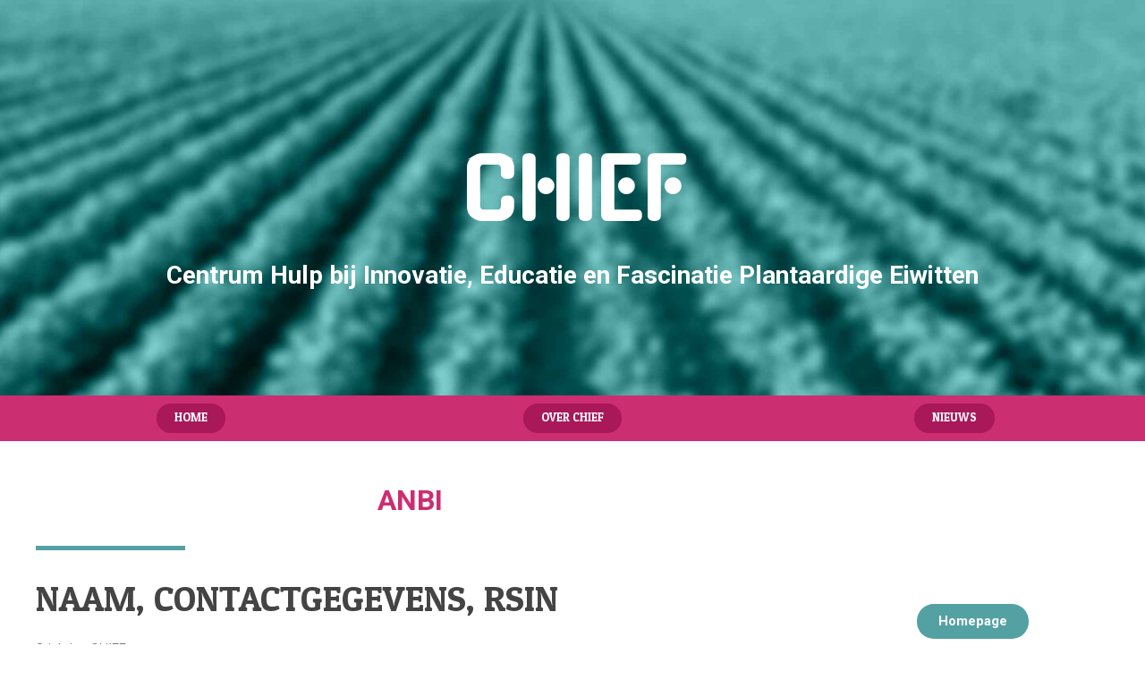

--- FILE ---
content_type: text/css
request_url: https://chief-altena.nl/wp-content/uploads/elementor/css/post-376.css?ver=1767118844
body_size: 1108
content:
.elementor-376 .elementor-element.elementor-element-8c7b4ef{padding:40px 0px 40px 0px;}.elementor-376 .elementor-element.elementor-element-6b779f2 > .elementor-element-populated{padding:10px 20px 10px 40px;}.elementor-widget-heading .elementor-heading-title{color:var( --e-global-color-primary );}.elementor-376 .elementor-element.elementor-element-17fad9e{text-align:center;}.elementor-376 .elementor-element.elementor-element-17fad9e .elementor-heading-title{font-family:"Roboto", Sans-serif;font-size:32px;font-weight:700;color:var( --e-global-color-accent );}.elementor-widget-divider{--divider-color:var( --e-global-color-secondary );}.elementor-widget-divider .elementor-divider__text{color:var( --e-global-color-secondary );}.elementor-widget-divider.elementor-view-stacked .elementor-icon{background-color:var( --e-global-color-secondary );}.elementor-widget-divider.elementor-view-framed .elementor-icon, .elementor-widget-divider.elementor-view-default .elementor-icon{color:var( --e-global-color-secondary );border-color:var( --e-global-color-secondary );}.elementor-widget-divider.elementor-view-framed .elementor-icon, .elementor-widget-divider.elementor-view-default .elementor-icon svg{fill:var( --e-global-color-secondary );}.elementor-376 .elementor-element.elementor-element-488ca46{--divider-border-style:solid;--divider-color:var( --e-global-color-secondary );--divider-border-width:5px;}.elementor-376 .elementor-element.elementor-element-488ca46 .elementor-divider-separator{width:20%;}.elementor-376 .elementor-element.elementor-element-488ca46 .elementor-divider{padding-block-start:15px;padding-block-end:15px;}.elementor-376 .elementor-element.elementor-element-f462a2d .elementor-heading-title{font-size:40px;text-transform:uppercase;}.elementor-widget-text-editor{color:var( --e-global-color-text );}.elementor-widget-text-editor.elementor-drop-cap-view-stacked .elementor-drop-cap{background-color:var( --e-global-color-primary );}.elementor-widget-text-editor.elementor-drop-cap-view-framed .elementor-drop-cap, .elementor-widget-text-editor.elementor-drop-cap-view-default .elementor-drop-cap{color:var( --e-global-color-primary );border-color:var( --e-global-color-primary );}.elementor-bc-flex-widget .elementor-376 .elementor-element.elementor-element-3d8cb15.elementor-column:not(.raven-column-flex-vertical) .elementor-widget-wrap{align-items:center;}.elementor-376 .elementor-element.elementor-element-3d8cb15.elementor-column.elementor-element[data-element_type="column"]:not(.raven-column-flex-vertical) > .elementor-widget-wrap.elementor-element-populated{align-content:center;align-items:center;}.elementor-376 .elementor-element.elementor-element-3d8cb15.elementor-column.elementor-element[data-element_type="column"].raven-column-flex-vertical > .elementor-widget-wrap.elementor-element-populated{justify-content:center;}.elementor-widget-button .elementor-button{background-color:var( --e-global-color-accent );}.elementor-376 .elementor-element.elementor-element-faf6050 .elementor-button{background-color:var( --e-global-color-secondary );font-family:"Roboto", Sans-serif;font-weight:700;border-radius:20px 20px 20px 20px;}.elementor-376 .elementor-element.elementor-element-faf6050 .elementor-button:hover, .elementor-376 .elementor-element.elementor-element-faf6050 .elementor-button:focus{background-color:var( --e-global-color-accent );}.elementor-376 .elementor-element.elementor-element-87bf48a:not(.elementor-motion-effects-element-type-background), .elementor-376 .elementor-element.elementor-element-87bf48a > .elementor-motion-effects-container > .elementor-motion-effects-layer{background-color:#F7F7F7;}.elementor-376 .elementor-element.elementor-element-87bf48a{transition:background 0.3s, border 0.3s, border-radius 0.3s, box-shadow 0.3s;padding:40px 0px 40px 0px;}.elementor-376 .elementor-element.elementor-element-87bf48a > .elementor-background-overlay{transition:background 0.3s, border-radius 0.3s, opacity 0.3s;}.elementor-376 .elementor-element.elementor-element-c0abb43 > .elementor-element-populated{padding:10px 20px 10px 40px;}.elementor-376 .elementor-element.elementor-element-aaf7066{--divider-border-style:solid;--divider-color:var( --e-global-color-secondary );--divider-border-width:5px;}.elementor-376 .elementor-element.elementor-element-aaf7066 .elementor-divider-separator{width:20%;}.elementor-376 .elementor-element.elementor-element-aaf7066 .elementor-divider{padding-block-start:15px;padding-block-end:15px;}.elementor-376 .elementor-element.elementor-element-dd519d6 .elementor-heading-title{font-size:40px;text-transform:uppercase;}.elementor-376 .elementor-element.elementor-element-9c30013{padding:40px 0px 40px 0px;}.elementor-376 .elementor-element.elementor-element-447f828 > .elementor-element-populated{padding:10px 20px 10px 40px;}.elementor-376 .elementor-element.elementor-element-04ee27b{--divider-border-style:solid;--divider-color:var( --e-global-color-secondary );--divider-border-width:5px;}.elementor-376 .elementor-element.elementor-element-04ee27b .elementor-divider-separator{width:20%;}.elementor-376 .elementor-element.elementor-element-04ee27b .elementor-divider{padding-block-start:15px;padding-block-end:15px;}.elementor-376 .elementor-element.elementor-element-1c8b34b .elementor-heading-title{font-size:40px;text-transform:uppercase;}.elementor-376 .elementor-element.elementor-element-a3427ee:not(.elementor-motion-effects-element-type-background), .elementor-376 .elementor-element.elementor-element-a3427ee > .elementor-motion-effects-container > .elementor-motion-effects-layer{background-color:#F7F7F7;}.elementor-376 .elementor-element.elementor-element-a3427ee{transition:background 0.3s, border 0.3s, border-radius 0.3s, box-shadow 0.3s;padding:40px 0px 40px 0px;}.elementor-376 .elementor-element.elementor-element-a3427ee > .elementor-background-overlay{transition:background 0.3s, border-radius 0.3s, opacity 0.3s;}.elementor-376 .elementor-element.elementor-element-3034d6a > .elementor-element-populated{padding:10px 20px 10px 40px;}.elementor-376 .elementor-element.elementor-element-2bde8d7{--divider-border-style:solid;--divider-color:var( --e-global-color-secondary );--divider-border-width:5px;}.elementor-376 .elementor-element.elementor-element-2bde8d7 .elementor-divider-separator{width:20%;}.elementor-376 .elementor-element.elementor-element-2bde8d7 .elementor-divider{padding-block-start:15px;padding-block-end:15px;}.elementor-376 .elementor-element.elementor-element-2afd386 .elementor-heading-title{font-size:40px;text-transform:uppercase;}.elementor-376 .elementor-element.elementor-element-44a3800{padding:40px 0px 40px 0px;}.elementor-376 .elementor-element.elementor-element-f4063e6 .elementor-button{background-color:var( --e-global-color-secondary );font-family:"Roboto", Sans-serif;font-weight:700;border-radius:20px 20px 20px 20px;}.elementor-376 .elementor-element.elementor-element-f4063e6 .elementor-button:hover, .elementor-376 .elementor-element.elementor-element-f4063e6 .elementor-button:focus{background-color:var( --e-global-color-accent );}@media(max-width:1024px){.elementor-376 .elementor-element.elementor-element-8c7b4ef{padding:40px 20px 40px 20px;}.elementor-376 .elementor-element.elementor-element-87bf48a{padding:40px 20px 40px 20px;}.elementor-376 .elementor-element.elementor-element-9c30013{padding:40px 20px 40px 20px;}.elementor-376 .elementor-element.elementor-element-a3427ee{padding:40px 20px 40px 20px;}.elementor-376 .elementor-element.elementor-element-44a3800{padding:40px 20px 40px 20px;}}@media(max-width:767px){.elementor-376 .elementor-element.elementor-element-6b779f2 > .elementor-element-populated{padding:0px 20px 0px 20px;}.elementor-376 .elementor-element.elementor-element-3d8cb15 > .elementor-element-populated{padding:0px 20px 0px 20px;}.elementor-376 .elementor-element.elementor-element-c0abb43 > .elementor-element-populated{padding:0px 20px 0px 20px;}.elementor-376 .elementor-element.elementor-element-5fb7908 > .elementor-element-populated{padding:0px 20px 0px 20px;}.elementor-376 .elementor-element.elementor-element-447f828 > .elementor-element-populated{padding:0px 20px 0px 20px;}.elementor-376 .elementor-element.elementor-element-37e1d50 > .elementor-element-populated{padding:0px 20px 0px 20px;}.elementor-376 .elementor-element.elementor-element-3034d6a > .elementor-element-populated{padding:0px 20px 0px 20px;}.elementor-376 .elementor-element.elementor-element-51c7acb > .elementor-element-populated{padding:0px 20px 0px 20px;}.elementor-376 .elementor-element.elementor-element-fc99675 > .elementor-element-populated{padding:0px 20px 0px 20px;}.elementor-376 .elementor-element.elementor-element-416afd0 > .elementor-element-populated{padding:0px 20px 0px 20px;}}@media(min-width:768px){.elementor-376 .elementor-element.elementor-element-6b779f2{width:70%;}.elementor-376 .elementor-element.elementor-element-3d8cb15{width:29.871%;}.elementor-376 .elementor-element.elementor-element-c0abb43{width:70%;}.elementor-376 .elementor-element.elementor-element-5fb7908{width:30%;}.elementor-376 .elementor-element.elementor-element-447f828{width:70%;}.elementor-376 .elementor-element.elementor-element-37e1d50{width:29.871%;}.elementor-376 .elementor-element.elementor-element-3034d6a{width:70%;}.elementor-376 .elementor-element.elementor-element-51c7acb{width:30%;}.elementor-376 .elementor-element.elementor-element-fc99675{width:70%;}.elementor-376 .elementor-element.elementor-element-416afd0{width:29.871%;}}/* Start JX Custom Fonts CSS *//* End JX Custom Fonts CSS */

--- FILE ---
content_type: text/css
request_url: https://chief-altena.nl/wp-content/uploads/elementor/css/post-136.css?ver=1767103966
body_size: 1075
content:
.elementor-136 .elementor-element.elementor-element-41bedf0 .elementor-repeater-item-67219f6.jet-parallax-section__layout .jet-parallax-section__image{background-size:auto;}.elementor-bc-flex-widget .elementor-136 .elementor-element.elementor-element-e7a0c78.elementor-column:not(.raven-column-flex-vertical) .elementor-widget-wrap{align-items:center;}.elementor-136 .elementor-element.elementor-element-e7a0c78.elementor-column.elementor-element[data-element_type="column"]:not(.raven-column-flex-vertical) > .elementor-widget-wrap.elementor-element-populated{align-content:center;align-items:center;}.elementor-136 .elementor-element.elementor-element-e7a0c78.elementor-column.elementor-element[data-element_type="column"].raven-column-flex-vertical > .elementor-widget-wrap.elementor-element-populated{justify-content:center;}.elementor-widget-heading .elementor-heading-title{color:var( --e-global-color-primary );}.elementor-136 .elementor-element.elementor-element-cb33a56{text-align:center;}.elementor-136 .elementor-element.elementor-element-cb33a56 .elementor-heading-title{color:#FFFFFF;}.elementor-widget-text-editor{color:var( --e-global-color-text );}.elementor-widget-text-editor.elementor-drop-cap-view-stacked .elementor-drop-cap{background-color:var( --e-global-color-primary );}.elementor-widget-text-editor.elementor-drop-cap-view-framed .elementor-drop-cap, .elementor-widget-text-editor.elementor-drop-cap-view-default .elementor-drop-cap{color:var( --e-global-color-primary );border-color:var( --e-global-color-primary );}.elementor-136 .elementor-element.elementor-element-212559d{text-align:center;font-size:28px;font-weight:700;color:#FFFFFF;}.elementor-136 .elementor-element.elementor-element-41bedf0:not(.elementor-motion-effects-element-type-background), .elementor-136 .elementor-element.elementor-element-41bedf0 > .elementor-motion-effects-container > .elementor-motion-effects-layer{background-image:url("https://chief-altena.nl/wp-content/uploads/2020/11/header-homepage-600-scaled.jpg");background-position:top center;background-repeat:no-repeat;background-size:cover;}.elementor-136 .elementor-element.elementor-element-41bedf0{transition:background 0.3s, border 0.3s, border-radius 0.3s, box-shadow 0.3s;padding:160px 0px 80px 0px;}.elementor-136 .elementor-element.elementor-element-41bedf0 > .elementor-background-overlay{transition:background 0.3s, border-radius 0.3s, opacity 0.3s;}.elementor-136 .elementor-element.elementor-element-25ec299:not(.elementor-motion-effects-element-type-background), .elementor-136 .elementor-element.elementor-element-25ec299 > .elementor-motion-effects-container > .elementor-motion-effects-layer{background-color:#CC2E72;}.elementor-136 .elementor-element.elementor-element-25ec299 .elementor-column-gap-custom .elementor-column > .elementor-element-populated{padding:9px;}.elementor-136 .elementor-element.elementor-element-25ec299{transition:background 0.3s, border 0.3s, border-radius 0.3s, box-shadow 0.3s;margin-top:0px;margin-bottom:0px;padding:0px 0px 0px 0px;}.elementor-136 .elementor-element.elementor-element-25ec299 > .elementor-background-overlay{transition:background 0.3s, border-radius 0.3s, opacity 0.3s;}.elementor-widget-button .elementor-button{background-color:var( --e-global-color-accent );}.elementor-136 .elementor-element.elementor-element-62138da .elementor-button{background-color:#8500407D;font-family:"Odor Mean Chey", Sans-serif;border-radius:20px 20px 20px 20px;}.elementor-136 .elementor-element.elementor-element-7fbc8161 .elementor-button{background-color:#8500407D;font-family:"Odor Mean Chey", Sans-serif;border-radius:20px 20px 20px 20px;}.elementor-136 .elementor-element.elementor-element-5d0a12a .elementor-button{background-color:#8500407D;font-family:"Odor Mean Chey", Sans-serif;border-radius:20px 20px 20px 20px;}.elementor-theme-builder-content-area{height:400px;}.elementor-location-header:before, .elementor-location-footer:before{content:"";display:table;clear:both;}@media(max-width:1024px) and (min-width:768px){.elementor-136 .elementor-element.elementor-element-e7a0c78{width:100%;}}@media(min-width:1025px){.elementor-136 .elementor-element.elementor-element-41bedf0:not(.elementor-motion-effects-element-type-background), .elementor-136 .elementor-element.elementor-element-41bedf0 > .elementor-motion-effects-container > .elementor-motion-effects-layer{background-attachment:fixed;}}@media(max-width:1024px){.elementor-136 .elementor-element.elementor-element-cb33a56 .elementor-heading-title{font-size:75px;}.elementor-136 .elementor-element.elementor-element-212559d{font-size:18px;}.elementor-136 .elementor-element.elementor-element-41bedf0{padding:30px 0px 20px 0px;}}@media(max-width:767px){.elementor-136 .elementor-element.elementor-element-e7a0c78{width:100%;}.elementor-136 .elementor-element.elementor-element-cb33a56 .elementor-heading-title{font-size:60px;}.elementor-136 .elementor-element.elementor-element-212559d{font-size:16px;line-height:1.1em;}.elementor-136 .elementor-element.elementor-element-41bedf0{padding:30px 0px 20px 0px;}.elementor-136 .elementor-element.elementor-element-25ec299 .elementor-column-gap-custom .elementor-column > .elementor-element-populated{padding:2px;}.elementor-136 .elementor-element.elementor-element-baec6bb{width:28%;}.elementor-bc-flex-widget .elementor-136 .elementor-element.elementor-element-baec6bb.elementor-column .elementor-widget-wrap{align-items:space-evenly;}.elementor-136 .elementor-element.elementor-element-baec6bb.elementor-column.elementor-element[data-element_type="column"] > .elementor-widget-wrap.elementor-element-populated{align-content:space-evenly;align-items:space-evenly;}.elementor-136 .elementor-element.elementor-element-baec6bb.elementor-column > .elementor-widget-wrap{justify-content:center;}.elementor-136 .elementor-element.elementor-element-eb5cefe{width:42%;}.elementor-136 .elementor-element.elementor-element-eb5cefe.elementor-column > .elementor-widget-wrap{justify-content:center;}.elementor-136 .elementor-element.elementor-element-288c8e4{width:28%;}.elementor-136 .elementor-element.elementor-element-288c8e4.elementor-column > .elementor-widget-wrap{justify-content:center;}}/* Start JX Custom Fonts CSS *//* End JX Custom Fonts CSS */

--- FILE ---
content_type: text/css
request_url: https://chief-altena.nl/wp-content/uploads/elementor/css/post-141.css?ver=1767103966
body_size: 545
content:
.elementor-141 .elementor-element.elementor-element-fc38185:not(.elementor-motion-effects-element-type-background), .elementor-141 .elementor-element.elementor-element-fc38185 > .elementor-motion-effects-container > .elementor-motion-effects-layer{background-color:#F7F7F7;}.elementor-141 .elementor-element.elementor-element-fc38185{transition:background 0.3s, border 0.3s, border-radius 0.3s, box-shadow 0.3s;padding:50px 0px 50px 0px;}.elementor-141 .elementor-element.elementor-element-fc38185 > .elementor-background-overlay{transition:background 0.3s, border-radius 0.3s, opacity 0.3s;}.elementor-141 .elementor-element.elementor-element-fc38185 a{color:var( --e-global-color-secondary );}.elementor-141 .elementor-element.elementor-element-fc38185 a:hover{color:var( --e-global-color-accent );}.elementor-141 .elementor-element.elementor-element-28614ba > .elementor-widget-wrap > .elementor-widget:not(.elementor-widget__width-auto):not(.elementor-widget__width-initial):not(:last-child):not(.elementor-absolute){margin-block-end:: 0px;}.elementor-widget-icon.elementor-view-stacked .elementor-icon{background-color:var( --e-global-color-primary );}.elementor-widget-icon.elementor-view-framed .elementor-icon, .elementor-widget-icon.elementor-view-default .elementor-icon{color:var( --e-global-color-primary );border-color:var( --e-global-color-primary );}.elementor-widget-icon.elementor-view-framed .elementor-icon, .elementor-widget-icon.elementor-view-default .elementor-icon svg{fill:var( --e-global-color-primary );}.elementor-141 .elementor-element.elementor-element-153471a .elementor-icon-wrapper{text-align:center;}.elementor-141 .elementor-element.elementor-element-153471a.elementor-view-stacked .elementor-icon{background-color:var( --e-global-color-secondary );}.elementor-141 .elementor-element.elementor-element-153471a.elementor-view-framed .elementor-icon, .elementor-141 .elementor-element.elementor-element-153471a.elementor-view-default .elementor-icon{color:var( --e-global-color-secondary );border-color:var( --e-global-color-secondary );}.elementor-141 .elementor-element.elementor-element-153471a.elementor-view-framed .elementor-icon, .elementor-141 .elementor-element.elementor-element-153471a.elementor-view-default .elementor-icon svg{fill:var( --e-global-color-secondary );}.elementor-widget-text-editor{color:var( --e-global-color-text );}.elementor-widget-text-editor.elementor-drop-cap-view-stacked .elementor-drop-cap{background-color:var( --e-global-color-primary );}.elementor-widget-text-editor.elementor-drop-cap-view-framed .elementor-drop-cap, .elementor-widget-text-editor.elementor-drop-cap-view-default .elementor-drop-cap{color:var( --e-global-color-primary );border-color:var( --e-global-color-primary );}.elementor-141 .elementor-element.elementor-element-d5dae5c{text-align:center;font-size:28px;font-weight:700;color:#777777;}.elementor-141 .elementor-element.elementor-element-5133dd9{text-align:center;font-size:16px;}.elementor-141 .elementor-element.elementor-element-b9a2280{text-align:center;font-size:16px;color:var( --e-global-color-secondary );}.elementor-theme-builder-content-area{height:400px;}.elementor-location-header:before, .elementor-location-footer:before{content:"";display:table;clear:both;}